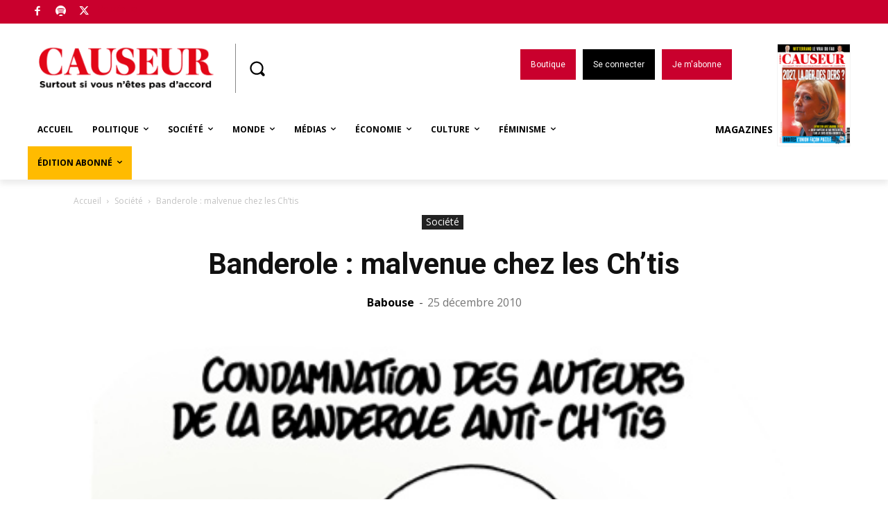

--- FILE ---
content_type: text/html; charset=UTF-8
request_url: https://www.causeur.fr/wp-admin/admin-ajax.php?td_theme_name=Newspaper&v=12.6
body_size: -160
content:
{"8212":309}